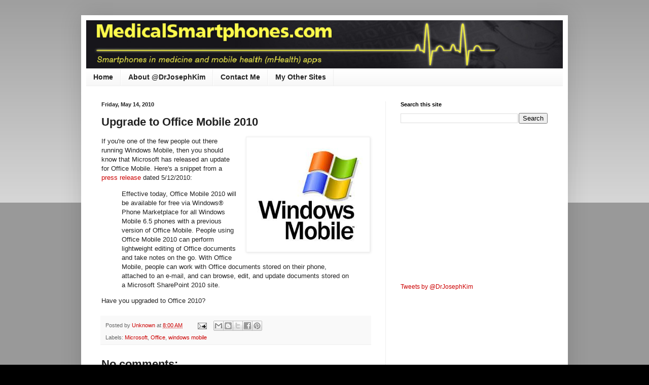

--- FILE ---
content_type: text/html; charset=utf-8
request_url: https://www.google.com/recaptcha/api2/aframe
body_size: 249
content:
<!DOCTYPE HTML><html><head><meta http-equiv="content-type" content="text/html; charset=UTF-8"></head><body><script nonce="oPK7scsR7AnPgUGCGQVrTw">/** Anti-fraud and anti-abuse applications only. See google.com/recaptcha */ try{var clients={'sodar':'https://pagead2.googlesyndication.com/pagead/sodar?'};window.addEventListener("message",function(a){try{if(a.source===window.parent){var b=JSON.parse(a.data);var c=clients[b['id']];if(c){var d=document.createElement('img');d.src=c+b['params']+'&rc='+(localStorage.getItem("rc::a")?sessionStorage.getItem("rc::b"):"");window.document.body.appendChild(d);sessionStorage.setItem("rc::e",parseInt(sessionStorage.getItem("rc::e")||0)+1);localStorage.setItem("rc::h",'1769119213716');}}}catch(b){}});window.parent.postMessage("_grecaptcha_ready", "*");}catch(b){}</script></body></html>